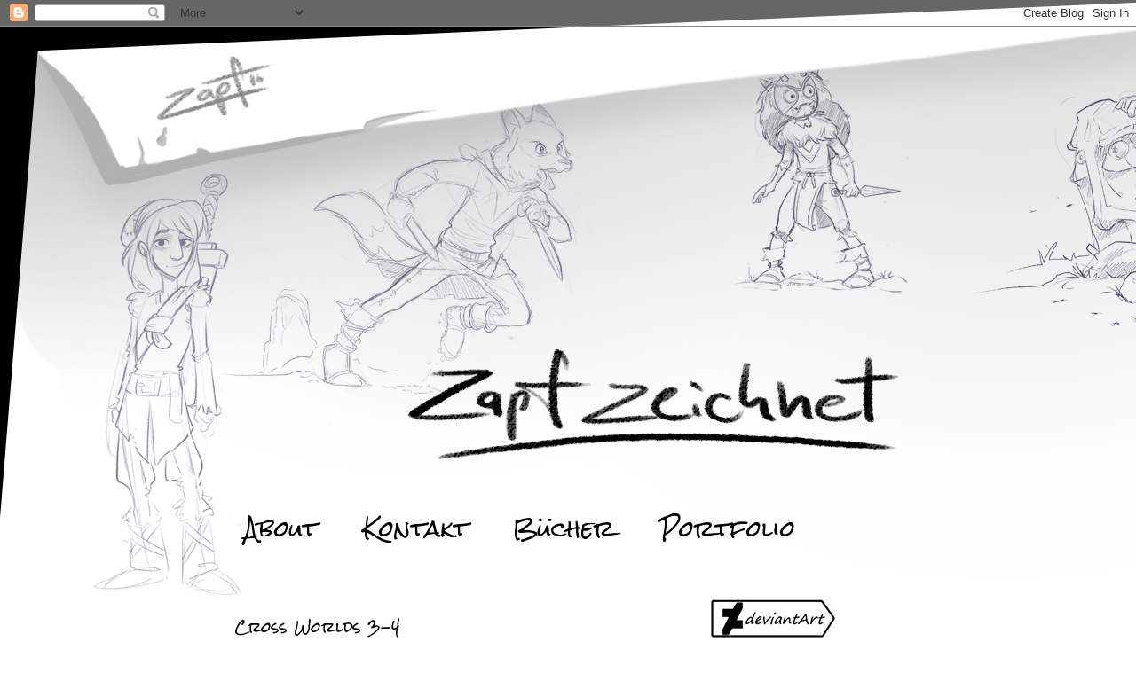

--- FILE ---
content_type: text/html; charset=UTF-8
request_url: http://zapf-zeichnet.blogspot.com/2015/09/cross-worlds-3-4.html
body_size: 34482
content:
<!DOCTYPE html>
<html class='v2' dir='ltr' xmlns='http://www.w3.org/1999/xhtml' xmlns:b='http://www.google.com/2005/gml/b' xmlns:data='http://www.google.com/2005/gml/data' xmlns:expr='http://www.google.com/2005/gml/expr'>
<head>
<link href='https://www.blogger.com/static/v1/widgets/335934321-css_bundle_v2.css' rel='stylesheet' type='text/css'/>
<meta content='width=1100' name='viewport'/>
<meta content='text/html; charset=UTF-8' http-equiv='Content-Type'/>
<meta content='blogger' name='generator'/>
<link href='http://zapf-zeichnet.blogspot.com/favicon.ico' rel='icon' type='image/x-icon'/>
<link href='http://zapf-zeichnet.blogspot.com/2015/09/cross-worlds-3-4.html' rel='canonical'/>
<link rel="alternate" type="application/atom+xml" title="Zapf zeichnet - Atom" href="http://zapf-zeichnet.blogspot.com/feeds/posts/default" />
<link rel="alternate" type="application/rss+xml" title="Zapf zeichnet - RSS" href="http://zapf-zeichnet.blogspot.com/feeds/posts/default?alt=rss" />
<link rel="service.post" type="application/atom+xml" title="Zapf zeichnet - Atom" href="https://www.blogger.com/feeds/4352857281528197703/posts/default" />

<link rel="alternate" type="application/atom+xml" title="Zapf zeichnet - Atom" href="http://zapf-zeichnet.blogspot.com/feeds/74418094731236458/comments/default" />
<!--Can't find substitution for tag [blog.ieCssRetrofitLinks]-->
<link href='http://www.kerle.de/elvis_img/kerle/titel/cover/0004474242_0001.jpg' rel='image_src'/>
<meta content='http://zapf-zeichnet.blogspot.com/2015/09/cross-worlds-3-4.html' property='og:url'/>
<meta content='Cross Worlds 3-4' property='og:title'/>
<meta content='        Die Reise nach Mirfanija geht weiter.  Die beiden Freunde müssen sich wieder mit Lazlos Bestien anlegen und die fremde Welt erkunden...' property='og:description'/>
<meta content='https://lh3.googleusercontent.com/blogger_img_proxy/AEn0k_vw_Ixbca17qINZkYI4OtZ0oVJTjtxUc_u0uHXLntWvOeSkBH3V9UcaWwlgRy840K03JIArulz-2Jt7aN1S3Ku-hRihV6qOWCLteXEapJB319Yfr0w4yhQi5POTnRRMxFSbsnbMkW4=w1200-h630-p-k-no-nu' property='og:image'/>
<title>Zapf zeichnet: Cross Worlds 3-4</title>
<style type='text/css'>@font-face{font-family:'Copse';font-style:normal;font-weight:400;font-display:swap;src:url(//fonts.gstatic.com/s/copse/v16/11hPGpDKz1rGb3dkFEmDUq-B.woff2)format('woff2');unicode-range:U+0000-00FF,U+0131,U+0152-0153,U+02BB-02BC,U+02C6,U+02DA,U+02DC,U+0304,U+0308,U+0329,U+2000-206F,U+20AC,U+2122,U+2191,U+2193,U+2212,U+2215,U+FEFF,U+FFFD;}@font-face{font-family:'Rock Salt';font-style:normal;font-weight:400;font-display:swap;src:url(//fonts.gstatic.com/s/rocksalt/v24/MwQ0bhv11fWD6QsAVOZrt0M6p7NGrQ.woff2)format('woff2');unicode-range:U+0000-00FF,U+0131,U+0152-0153,U+02BB-02BC,U+02C6,U+02DA,U+02DC,U+0304,U+0308,U+0329,U+2000-206F,U+20AC,U+2122,U+2191,U+2193,U+2212,U+2215,U+FEFF,U+FFFD;}@font-face{font-family:'Schoolbell';font-style:normal;font-weight:400;font-display:swap;src:url(//fonts.gstatic.com/s/schoolbell/v18/92zQtBZWOrcgoe-fgnJIZxUa60ZpbiU.woff2)format('woff2');unicode-range:U+0000-00FF,U+0131,U+0152-0153,U+02BB-02BC,U+02C6,U+02DA,U+02DC,U+0304,U+0308,U+0329,U+2000-206F,U+20AC,U+2122,U+2191,U+2193,U+2212,U+2215,U+FEFF,U+FFFD;}</style>
<style id='page-skin-1' type='text/css'><!--
/*
-----------------------------------------------
Blogger Template Style
Name:     Simple
Designer: Josh Peterson
URL:      www.noaesthetic.com
----------------------------------------------- */
/* Variable definitions
====================
<Variable name="keycolor" description="Main Color" type="color" default="#66bbdd"/>
<Group description="Page Text" selector="body">
<Variable name="body.font" description="Font" type="font"
default="normal normal 12px Arial, Tahoma, Helvetica, FreeSans, sans-serif"/>
<Variable name="body.text.color" description="Text Color" type="color" default="#222222"/>
</Group>
<Group description="Backgrounds" selector=".body-fauxcolumns-outer">
<Variable name="body.background.color" description="Outer Background" type="color" default="#66bbdd"/>
<Variable name="content.background.color" description="Main Background" type="color" default="#ffffff"/>
<Variable name="header.background.color" description="Header Background" type="color" default="transparent"/>
</Group>
<Group description="Links" selector=".main-outer">
<Variable name="link.color" description="Link Color" type="color" default="#2288bb"/>
<Variable name="link.visited.color" description="Visited Color" type="color" default="#888888"/>
<Variable name="link.hover.color" description="Hover Color" type="color" default="#33aaff"/>
</Group>
<Group description="Blog Title" selector=".header h1">
<Variable name="header.font" description="Font" type="font"
default="normal normal 60px Arial, Tahoma, Helvetica, FreeSans, sans-serif"/>
<Variable name="header.text.color" description="Title Color" type="color" default="#3399bb" />
</Group>
<Group description="Blog Description" selector=".header .description">
<Variable name="description.text.color" description="Description Color" type="color"
default="#777777" />
</Group>
<Group description="Tabs Text" selector=".tabs-inner .widget li a">
<Variable name="tabs.font" description="Font" type="font"
default="normal normal 14px Arial, Tahoma, Helvetica, FreeSans, sans-serif"/>
<Variable name="tabs.text.color" description="Text Color" type="color" default="#999999"/>
<Variable name="tabs.selected.text.color" description="Selected Color" type="color" default="#000000"/>
</Group>
<Group description="Tabs Background" selector=".tabs-outer .PageList">
<Variable name="tabs.background.color" description="Background Color" type="color" default="#f5f5f5"/>
<Variable name="tabs.selected.background.color" description="Selected Color" type="color" default="#eeeeee"/>
</Group>
<Group description="Post Title" selector="h3.post-title, .comments h4">
<Variable name="post.title.font" description="Font" type="font"
default="normal normal 22px Arial, Tahoma, Helvetica, FreeSans, sans-serif"/>
</Group>
<Group description="Date Header" selector=".date-header">
<Variable name="date.header.color" description="Text Color" type="color"
default="#000000"/>
<Variable name="date.header.background.color" description="Background Color" type="color"
default="transparent"/>
</Group>
<Group description="Post Footer" selector=".post-footer">
<Variable name="post.footer.text.color" description="Text Color" type="color" default="#666666"/>
<Variable name="post.footer.background.color" description="Background Color" type="color"
default="#f9f9f9"/>
<Variable name="post.footer.border.color" description="Shadow Color" type="color" default="#eeeeee"/>
</Group>
<Group description="Gadgets" selector="h2">
<Variable name="widget.title.font" description="Title Font" type="font"
default="normal bold 11px Arial, Tahoma, Helvetica, FreeSans, sans-serif"/>
<Variable name="widget.title.text.color" description="Title Color" type="color" default="#000000"/>
<Variable name="widget.alternate.text.color" description="Alternate Color" type="color" default="#999999"/>
</Group>
<Group description="Images" selector=".main-inner">
<Variable name="image.background.color" description="Background Color" type="color" default="#ffffff"/>
<Variable name="image.border.color" description="Border Color" type="color" default="#eeeeee"/>
<Variable name="image.text.color" description="Caption Text Color" type="color" default="#000000"/>
</Group>
<Group description="Accents" selector=".content-inner">
<Variable name="body.rule.color" description="Separator Line Color" type="color" default="#eeeeee"/>
<Variable name="tabs.border.color" description="Tabs Border Color" type="color" default="transparent"/>
</Group>
<Variable name="body.background" description="Body Background" type="background"
color="transparent" default="$(color) none repeat scroll top left"/>
<Variable name="body.background.override" description="Body Background Override" type="string" default=""/>
<Variable name="body.background.gradient.cap" description="Body Gradient Cap" type="url"
default="url(http://www.blogblog.com/1kt/simple/gradients_light.png)"/>
<Variable name="body.background.gradient.tile" description="Body Gradient Tile" type="url"
default="url(http://www.blogblog.com/1kt/simple/body_gradient_tile_light.png)"/>
<Variable name="content.background.color.selector" description="Content Background Color Selector" type="string" default=".content-inner"/>
<Variable name="content.padding" description="Content Padding" type="length" default="10px"/>
<Variable name="content.padding.horizontal" description="Content Horizontal Padding" type="length" default="10px"/>
<Variable name="content.shadow.spread" description="Content Shadow Spread" type="length" default="40px"/>
<Variable name="content.shadow.spread.webkit" description="Content Shadow Spread (WebKit)" type="length" default="5px"/>
<Variable name="content.shadow.spread.ie" description="Content Shadow Spread (IE)" type="length" default="10px"/>
<Variable name="main.border.width" description="Main Border Width" type="length" default="0"/>
<Variable name="header.background.gradient" description="Header Gradient" type="url" default="none"/>
<Variable name="header.shadow.offset.left" description="Header Shadow Offset Left" type="length" default="-1px"/>
<Variable name="header.shadow.offset.top" description="Header Shadow Offset Top" type="length" default="-1px"/>
<Variable name="header.shadow.spread" description="Header Shadow Spread" type="length" default="1px"/>
<Variable name="header.padding" description="Header Padding" type="length" default="30px"/>
<Variable name="header.border.size" description="Header Border Size" type="length" default="1px"/>
<Variable name="header.bottom.border.size" description="Header Bottom Border Size" type="length" default="1px"/>
<Variable name="header.border.horizontalsize" description="Header Horizontal Border Size" type="length" default="0"/>
<Variable name="description.text.size" description="Description Text Size" type="string" default="140%"/>
<Variable name="tabs.margin.top" description="Tabs Margin Top" type="length" default="0" />
<Variable name="tabs.margin.side" description="Tabs Side Margin" type="length" default="30px" />
<Variable name="tabs.background.gradient" description="Tabs Background Gradient" type="url"
default="url(http://www.blogblog.com/1kt/simple/gradients_light.png)"/>
<Variable name="tabs.border.width" description="Tabs Border Width" type="length" default="1px"/>
<Variable name="tabs.bevel.border.width" description="Tabs Bevel Border Width" type="length" default="1px"/>
<Variable name="date.header.padding" description="Date Header Padding" type="string" default="inherit"/>
<Variable name="date.header.letterspacing" description="Date Header Letter Spacing" type="string" default="inherit"/>
<Variable name="date.header.margin" description="Date Header Margin" type="string" default="inherit"/>
<Variable name="post.margin.bottom" description="Post Bottom Margin" type="length" default="25px"/>
<Variable name="image.border.small.size" description="Image Border Small Size" type="length" default="2px"/>
<Variable name="image.border.large.size" description="Image Border Large Size" type="length" default="5px"/>
<Variable name="page.width.selector" description="Page Width Selector" type="string" default=".region-inner"/>
<Variable name="page.width" description="Page Width" type="string" default="auto"/>
<Variable name="main.section.margin" description="Main Section Margin" type="length" default="15px"/>
<Variable name="main.padding" description="Main Padding" type="length" default="15px"/>
<Variable name="main.padding.top" description="Main Padding Top" type="length" default="30px"/>
<Variable name="main.padding.bottom" description="Main Padding Bottom" type="length" default="30px"/>
<Variable name="paging.background"
color="transparent"
description="Background of blog paging area" type="background"
default="transparent none no-repeat scroll top center"/>
<Variable name="footer.bevel" description="Bevel border length of footer" type="length" default="0"/>
<Variable name="mobile.background.overlay" description="Mobile Background Overlay" type="string"
default="transparent none repeat scroll top left"/>
<Variable name="mobile.background.size" description="Mobile Background Size" type="string" default="auto"/>
<Variable name="mobile.button.color" description="Mobile Button Color" type="color" default="#ffffff" />
<Variable name="startSide" description="Side where text starts in blog language" type="automatic" default="left"/>
<Variable name="endSide" description="Side where text ends in blog language" type="automatic" default="right"/>
*/
/* Content
----------------------------------------------- */
body {
font: normal normal 14px Copse;
color: #000000;
background: transparent url(http://3.bp.blogspot.com/-M0Z-70ggg5I/V06o5G9e3aI/AAAAAAAAClY/wK5gJ5Gk06cAXG8veL47RYEy2oEcTUnHQCK4B/s0/Blog%2BBG%2B2016.jpg) no-repeat scroll top left;
padding: 0 0 0 0;
}
html body .region-inner {
min-width: 0;
max-width: 100%;
width: auto;
}
a:link {
text-decoration:none;
color: #bebebe;
}
a:visited {
text-decoration:none;
color: #bebebe;
}
a:hover {
text-decoration:underline;
color: #98d4ff;
}
.body-fauxcolumn-outer .fauxcolumn-inner {
background: transparent none repeat scroll top left;
_background-image: none;
}
.body-fauxcolumn-outer .cap-top {
position: absolute;
z-index: 1;
height: 400px;
width: 100%;
background: transparent url(http://3.bp.blogspot.com/-M0Z-70ggg5I/V06o5G9e3aI/AAAAAAAAClY/wK5gJ5Gk06cAXG8veL47RYEy2oEcTUnHQCK4B/s0/Blog%2BBG%2B2016.jpg) no-repeat scroll top left;
}
.body-fauxcolumn-outer .cap-top .cap-left {
width: 100%;
background: transparent none repeat-x scroll top left;
_background-image: none;
}
.content-outer {
-moz-box-shadow: 0 0 0 rgba(0, 0, 0, .15);
-webkit-box-shadow: 0 0 0 rgba(0, 0, 0, .15);
-goog-ms-box-shadow: 0 0 0 #333333;
box-shadow: 0 0 0 rgba(0, 0, 0, .15);
margin-bottom: 1px;
}
.content-inner {
padding: 10px 40px;
}
.content-inner {
background-color: transparent;
}
/* Header
----------------------------------------------- */
.header-outer {
background: transparent none repeat-x scroll 0 -400px;
_background-image: none;
}
.Header h1 {
font: normal normal 20px Copse;
color: #000000;
text-shadow: 0 0 0 rgba(0, 0, 0, .2);
}
.Header h1 a {
color: #000000;
}
.Header .description {
font-size: 18px;
color: #000000;
}
.header-inner .Header .titlewrapper {
padding: 22px 0;
}
.header-inner .Header .descriptionwrapper {
padding: 0 0;
}
/* Tabs
----------------------------------------------- */
.tabs-inner .section:first-child {
border-top: 0 solid transparent;
}
.tabs-inner .section:first-child ul {
margin-top: -1px;
border-top: 1px solid transparent;
border-left: 1px solid transparent;
border-right: 1px solid transparent;
}
.tabs-inner .widget ul {
background: rgba(0, 0, 0, 0) none repeat-x scroll 0 -800px;
_background-image: none;
border-bottom: 1px solid transparent;
margin-top: 0;
margin-left: -30px;
margin-right: -30px;
}
.tabs-inner .widget li a {
display: inline-block;
padding: .6em 1em;
font: normal normal 24px Rock Salt;
color: #000000;
border-left: 1px solid transparent;
border-right: 1px solid transparent;
}
.tabs-inner .widget li:first-child a {
border-left: none;
}
.tabs-inner .widget li.selected a, .tabs-inner .widget li a:hover {
color: #32aaff;
background-color: rgba(0, 0, 0, 0);
text-decoration: none;
}
/* Columns
----------------------------------------------- */
.main-outer {
border-top: 0 solid transparent;
}
.fauxcolumn-left-outer .fauxcolumn-inner {
border-right: 1px solid transparent;
}
.fauxcolumn-right-outer .fauxcolumn-inner {
border-left: 1px solid transparent;
}
/* Headings
----------------------------------------------- */
h2 {
margin: 0 0 1em 0;
font: normal normal 14px Schoolbell;
color: #000000;
text-transform: uppercase;
}
/* Widgets
----------------------------------------------- */
.widget .zippy {
color: transparent;
text-shadow: 2px 2px 1px rgba(0, 0, 0, .1);
}
.widget .popular-posts ul {
list-style: none;
}
/* Posts
----------------------------------------------- */
.date-header span {
background-color: transparent;
color: #000000;
padding: 0.4em;
letter-spacing: 3px;
margin: inherit;
}
.main-inner {
padding-top: 35px;
padding-bottom: 65px;
}
.main-inner .column-center-inner {
padding: 0 0;
}
.main-inner .column-center-inner .section {
margin: 0 1em;
}
.post {
margin: 0 0 45px 0;
}
h3.post-title, .comments h4 {
font: normal normal 16px Rock Salt;
margin: .75em 0 0;
}
.post-body {
font-size: 110%;
line-height: 1.4;
position: relative;
}
.post-body img, .post-body .tr-caption-container, .Profile img, .Image img,
.BlogList .item-thumbnail img {
padding: 2px;
background: #ffffff;
border: 0px solid #ffffff;
}
.post-body img, .post-body .tr-caption-container {
padding: 5px;
}
.post-body .tr-caption-container {
color: #ffffff;
}
.post-body .tr-caption-container img {
padding: 0;
background: transparent;
border: none;
-moz-box-shadow: 0 0 0 rgba(0, 0, 0, .1);
-webkit-box-shadow: 0 0 0 rgba(0, 0, 0, .1);
box-shadow: 0 0 0 rgba(0, 0, 0, .1);
}
.post-header {
margin: 0 0 1.5em;
line-height: 1.6;
font-size: 90%;
}
.post-footer {
margin: 20px -2px 0;
padding: 5px 10px;
color: transparent;
background-color: transparent;
border-bottom: 1px solid transparent;
line-height: 1.6;
font-size: 90%;
}
#comments .comment-author {
padding-top: 1.5em;
border-top: 1px solid transparent;
background-position: 0 1.5em;
}
#comments .comment-author:first-child {
padding-top: 0;
border-top: none;
}
.avatar-image-container {
margin: .2em 0 0;
}
#comments .avatar-image-container img {
border: 1px solid #ffffff;
}
/* Comments
----------------------------------------------- */
.comments .comments-content .icon.blog-author {
background-repeat: no-repeat;
background-image: url([data-uri]);
}
.comments .comments-content .loadmore a {
border-top: 1px solid transparent;
border-bottom: 1px solid transparent;
}
.comments .comment-thread.inline-thread {
background-color: transparent;
}
.comments .continue {
border-top: 2px solid transparent;
}
/* Accents
---------------------------------------------- */
.section-columns td.columns-cell {
border-left: 1px solid transparent;
}
.blog-pager {
background: transparent url(http://www.blogblog.com/1kt/simple/paging_dot.png) repeat-x scroll top center;
}
.blog-pager-older-link, .home-link,
.blog-pager-newer-link {
background-color: transparent;
padding: 5px;
}
.footer-outer {
border-top: 1px dashed #bbbbbb;
}
/* Mobile
----------------------------------------------- */
body.mobile  {
background-size: auto;
}
.mobile .body-fauxcolumn-outer {
background: transparent none repeat scroll top left;
}
.mobile .body-fauxcolumn-outer .cap-top {
background-size: 100% auto;
}
.mobile .content-outer {
-webkit-box-shadow: 0 0 3px rgba(0, 0, 0, .15);
box-shadow: 0 0 3px rgba(0, 0, 0, .15);
padding: 0 0;
}
body.mobile .AdSense {
margin: 0 -0;
}
.mobile .tabs-inner .widget ul {
margin-left: 0;
margin-right: 0;
}
.mobile .post {
margin: 0;
}
.mobile .main-inner .column-center-inner .section {
margin: 0;
}
.mobile .date-header span {
padding: 0.1em 10px;
margin: 0 -10px;
}
.mobile h3.post-title {
margin: 0;
}
.mobile .blog-pager {
background: transparent none no-repeat scroll top center;
}
.mobile .footer-outer {
border-top: none;
}
.mobile .main-inner, .mobile .footer-inner {
background-color: transparent;
}
.mobile-index-contents {
color: #000000;
}
.mobile-link-button {
background-color: #bebebe;
}
.mobile-link-button a:link, .mobile-link-button a:visited {
color: #ffffff;
}
.mobile .tabs-inner .section:first-child {
border-top: none;
}
.mobile .tabs-inner .PageList .widget-content {
background-color: rgba(0, 0, 0, 0);
color: #32aaff;
border-top: 1px solid transparent;
border-bottom: 1px solid transparent;
}
.mobile .tabs-inner .PageList .widget-content .pagelist-arrow {
border-left: 1px solid transparent;
}

--></style>
<style id='template-skin-1' type='text/css'><!--
body {
min-width: 860px;
}
.content-outer, .content-fauxcolumn-outer, .region-inner {
min-width: 860px;
max-width: 860px;
_width: 860px;
}
.main-inner .columns {
padding-left: 0px;
padding-right: 260px;
}
.main-inner .fauxcolumn-center-outer {
left: 0px;
right: 260px;
/* IE6 does not respect left and right together */
_width: expression(this.parentNode.offsetWidth -
parseInt("0px") -
parseInt("260px") + 'px');
}
.main-inner .fauxcolumn-left-outer {
width: 0px;
}
.main-inner .fauxcolumn-right-outer {
width: 260px;
}
.main-inner .column-left-outer {
width: 0px;
right: 100%;
margin-left: -0px;
}
.main-inner .column-right-outer {
width: 260px;
margin-right: -260px;
}
#layout {
min-width: 0;
}
#layout .content-outer {
min-width: 0;
width: 800px;
}
#layout .region-inner {
min-width: 0;
width: auto;
}
--></style>
<style>

.galerie {
float: left;
margin: 0px 10px 10px 0;
width: 240px;
height: auto;
}

.post-labels {
display: none; 
}
</style>
<link href='https://www.blogger.com/dyn-css/authorization.css?targetBlogID=4352857281528197703&amp;zx=3b342039-34df-44bd-b730-019541c1ff93' media='none' onload='if(media!=&#39;all&#39;)media=&#39;all&#39;' rel='stylesheet'/><noscript><link href='https://www.blogger.com/dyn-css/authorization.css?targetBlogID=4352857281528197703&amp;zx=3b342039-34df-44bd-b730-019541c1ff93' rel='stylesheet'/></noscript>
<meta name='google-adsense-platform-account' content='ca-host-pub-1556223355139109'/>
<meta name='google-adsense-platform-domain' content='blogspot.com'/>

</head>
<body class='loading'>
<div class='navbar section' id='navbar' name='Navbar'><div class='widget Navbar' data-version='1' id='Navbar1'><script type="text/javascript">
    function setAttributeOnload(object, attribute, val) {
      if(window.addEventListener) {
        window.addEventListener('load',
          function(){ object[attribute] = val; }, false);
      } else {
        window.attachEvent('onload', function(){ object[attribute] = val; });
      }
    }
  </script>
<div id="navbar-iframe-container"></div>
<script type="text/javascript" src="https://apis.google.com/js/platform.js"></script>
<script type="text/javascript">
      gapi.load("gapi.iframes:gapi.iframes.style.bubble", function() {
        if (gapi.iframes && gapi.iframes.getContext) {
          gapi.iframes.getContext().openChild({
              url: 'https://www.blogger.com/navbar/4352857281528197703?po\x3d74418094731236458\x26origin\x3dhttp://zapf-zeichnet.blogspot.com',
              where: document.getElementById("navbar-iframe-container"),
              id: "navbar-iframe"
          });
        }
      });
    </script><script type="text/javascript">
(function() {
var script = document.createElement('script');
script.type = 'text/javascript';
script.src = '//pagead2.googlesyndication.com/pagead/js/google_top_exp.js';
var head = document.getElementsByTagName('head')[0];
if (head) {
head.appendChild(script);
}})();
</script>
</div></div>
<div class='body-fauxcolumns'>
<div class='fauxcolumn-outer body-fauxcolumn-outer'>
<div class='cap-top'>
<div class='cap-left'></div>
<div class='cap-right'></div>
</div>
<div class='fauxborder-left'>
<div class='fauxborder-right'></div>
<div class='fauxcolumn-inner'>
</div>
</div>
<div class='cap-bottom'>
<div class='cap-left'></div>
<div class='cap-right'></div>
</div>
</div>
</div>
<div class='content'>
<div class='content-fauxcolumns'>
<div class='fauxcolumn-outer content-fauxcolumn-outer'>
<div class='cap-top'>
<div class='cap-left'></div>
<div class='cap-right'></div>
</div>
<div class='fauxborder-left'>
<div class='fauxborder-right'></div>
<div class='fauxcolumn-inner'>
</div>
</div>
<div class='cap-bottom'>
<div class='cap-left'></div>
<div class='cap-right'></div>
</div>
</div>
</div>
<div class='content-outer'>
<div class='content-cap-top cap-top'>
<div class='cap-left'></div>
<div class='cap-right'></div>
</div>
<div class='fauxborder-left content-fauxborder-left'>
<div class='fauxborder-right content-fauxborder-right'></div>
<div class='content-inner'>
<header>
<div class='header-outer'>
<div class='header-cap-top cap-top'>
<div class='cap-left'></div>
<div class='cap-right'></div>
</div>
<div class='fauxborder-left header-fauxborder-left'>
<div class='fauxborder-right header-fauxborder-right'></div>
<div class='region-inner header-inner'>
<div class='header section' id='header' name='Header'><div class='widget Header' data-version='1' id='Header1'>
<div id='header-inner'>
<a href='http://zapf-zeichnet.blogspot.com/' style='display: block'>
<img alt='Zapf zeichnet' height='514px; ' id='Header1_headerimg' src='https://blogger.googleusercontent.com/img/b/R29vZ2xl/AVvXsEgBeXtKuT6fmxdOrvH7O8tIOF7LiUk6bSAK2Q0rDCpc8O46nW1qjzjrPZ14QcGbf69gV07bhrs4gLnfRuy80LKkt4-cRB7bxZS09Mh01mLdMLoKcUYoTjKNDEbO4ti2GEyClUsKXnGOcKRe/s1600/header+4.png' style='display: block' width='787px; '/>
</a>
</div>
</div></div>
</div>
</div>
<div class='header-cap-bottom cap-bottom'>
<div class='cap-left'></div>
<div class='cap-right'></div>
</div>
</div>
</header>
<div class='tabs-outer'>
<div class='tabs-cap-top cap-top'>
<div class='cap-left'></div>
<div class='cap-right'></div>
</div>
<div class='fauxborder-left tabs-fauxborder-left'>
<div class='fauxborder-right tabs-fauxborder-right'></div>
<div class='region-inner tabs-inner'>
<div class='tabs section' id='crosscol' name='Spaltenübergreifend'><div class='widget PageList' data-version='1' id='PageList1'>
<h2>Seiten</h2>
<div class='widget-content'>
<ul>
<li>
<a href='http://zapf-zeichnet.blogspot.co.at/search/label/About'>About</a>
</li>
<li>
<a href='mailto:info@zapf-zeichnet.net'>Kontakt</a>
</li>
<li>
<a href='https://zapf-zeichnet.blogspot.co.at/search/label/B%C3%BCcher'>Bücher</a>
</li>
<li>
<a href='https://www.dropbox.com/s/d8934gv77kj0mx7/Portfolio%20160817.pdf?dl=0'>Portfolio</a>
</li>
</ul>
<div class='clear'></div>
</div>
</div></div>
<div class='tabs no-items section' id='crosscol-overflow' name='Cross-Column 2'></div>
</div>
</div>
<div class='tabs-cap-bottom cap-bottom'>
<div class='cap-left'></div>
<div class='cap-right'></div>
</div>
</div>
<div class='main-outer'>
<div class='main-cap-top cap-top'>
<div class='cap-left'></div>
<div class='cap-right'></div>
</div>
<div class='fauxborder-left main-fauxborder-left'>
<div class='fauxborder-right main-fauxborder-right'></div>
<div class='region-inner main-inner'>
<div class='columns fauxcolumns'>
<div class='fauxcolumn-outer fauxcolumn-center-outer'>
<div class='cap-top'>
<div class='cap-left'></div>
<div class='cap-right'></div>
</div>
<div class='fauxborder-left'>
<div class='fauxborder-right'></div>
<div class='fauxcolumn-inner'>
</div>
</div>
<div class='cap-bottom'>
<div class='cap-left'></div>
<div class='cap-right'></div>
</div>
</div>
<div class='fauxcolumn-outer fauxcolumn-left-outer'>
<div class='cap-top'>
<div class='cap-left'></div>
<div class='cap-right'></div>
</div>
<div class='fauxborder-left'>
<div class='fauxborder-right'></div>
<div class='fauxcolumn-inner'>
</div>
</div>
<div class='cap-bottom'>
<div class='cap-left'></div>
<div class='cap-right'></div>
</div>
</div>
<div class='fauxcolumn-outer fauxcolumn-right-outer'>
<div class='cap-top'>
<div class='cap-left'></div>
<div class='cap-right'></div>
</div>
<div class='fauxborder-left'>
<div class='fauxborder-right'></div>
<div class='fauxcolumn-inner'>
</div>
</div>
<div class='cap-bottom'>
<div class='cap-left'></div>
<div class='cap-right'></div>
</div>
</div>
<!-- corrects IE6 width calculation -->
<div class='columns-inner'>
<div class='column-center-outer'>
<div class='column-center-inner'>
<div class='main section' id='main' name='Hauptbereich'><div class='widget Blog' data-version='1' id='Blog1'>
<div class='blog-posts hfeed'>

          <div class="date-outer">
        

          <div class="date-posts">
        
<div class='post-outer'>
<div class='post hentry' itemscope='itemscope' itemtype='http://schema.org/BlogPosting'>
<a name='74418094731236458'></a>
<h3 class='post-title entry-title' itemprop='name'>
Cross Worlds 3-4
</h3>
<div class='post-header'>
<div class='post-header-line-1'></div>
</div>
<div class='post-body entry-content' id='post-body-74418094731236458' itemprop='articleBody'>
<div class="separator" style="clear: both; text-align: center;">
</div>
<div class="separator" style="clear: both; text-align: center;">
</div>
<div class="separator" style="clear: both; text-align: center;">
<a href="http://www.kerle.de/elvis_img/kerle/titel/cover/0004474242_0001.jpg" imageanchor="1" style="margin-left: 1em; margin-right: 1em;"><img border="0" height="400" src="http://www.kerle.de/elvis_img/kerle/titel/cover/0004474242_0001.jpg" width="251" /></a></div>
<br />
<br />
<a href="http://www.kerle.de/buecher/jugendbuch/detailseiten/1084753/Cross-Worlds-Band-4-Die-dunkle-Macht-der-Wolkenbestie.html?k_tnr=71273&amp;sort=1&amp;query_start=" target="_blank">Die Reise nach Mirfanija geht weiter.</a> Die beiden Freunde müssen sich wieder mit Lazlos Bestien anlegen und die fremde Welt erkunden. Die verschiedensten Gefahren warten auf sie und nur zusammen können sie bestehen.<br />
<br />
<a href="http://www.herder.de/foreign_rights/foreign_rights/new_titles/books_for_children_young_readers/junior_fiction/details_html?k_tnr=71260&amp;onl_struktur=2924928&amp;sort=3&amp;query_start=" target="_blank">The two friends have to fight the evil creatures from another world</a> and the only way to victory is to stand together.<br />
<div class="separator" style="clear: both; text-align: center;">
<a href="http://www.kerle.de/elvis_img/kerle/titel/cover/0004474251_0001.jpg" imageanchor="1" style="margin-left: 1em; margin-right: 1em;"><img border="0" height="400" src="http://www.kerle.de/elvis_img/kerle/titel/cover/0004474251_0001.jpg" width="251" /></a></div>
<div style='clear: both;'></div>
</div>
<div class='post-footer'>
<div class='post-footer-line post-footer-line-1'><span class='post-author vcard'>
Eingestellt von
<span class='fn'>
<a href='https://www.blogger.com/profile/05592867483532996739' itemprop='author' rel='author' title='author profile'>
Zapf
</a>
</span>
</span>
<span class='post-timestamp'>
um
<a class='timestamp-link' href='http://zapf-zeichnet.blogspot.com/2015/09/cross-worlds-3-4.html' itemprop='url' rel='bookmark' title='permanent link'><abbr class='published' itemprop='datePublished' title='2015-09-30T12:08:00+02:00'>Mittwoch, September 30, 2015</abbr></a>
</span>
<span class='post-comment-link'>
</span>
<span class='post-icons'>
<span class='item-control blog-admin pid-267578505'>
<a href='https://www.blogger.com/post-edit.g?blogID=4352857281528197703&postID=74418094731236458&from=pencil' title='Post bearbeiten'>
<img alt='' class='icon-action' height='18' src='https://resources.blogblog.com/img/icon18_edit_allbkg.gif' width='18'/>
</a>
</span>
</span>
<div class='post-share-buttons goog-inline-block'>
<a class='goog-inline-block share-button sb-email' href='https://www.blogger.com/share-post.g?blogID=4352857281528197703&postID=74418094731236458&target=email' target='_blank' title='Diesen Post per E-Mail versenden'><span class='share-button-link-text'>Diesen Post per E-Mail versenden</span></a><a class='goog-inline-block share-button sb-blog' href='https://www.blogger.com/share-post.g?blogID=4352857281528197703&postID=74418094731236458&target=blog' onclick='window.open(this.href, "_blank", "height=270,width=475"); return false;' target='_blank' title='BlogThis!'><span class='share-button-link-text'>BlogThis!</span></a><a class='goog-inline-block share-button sb-twitter' href='https://www.blogger.com/share-post.g?blogID=4352857281528197703&postID=74418094731236458&target=twitter' target='_blank' title='Auf X teilen'><span class='share-button-link-text'>Auf X teilen</span></a><a class='goog-inline-block share-button sb-facebook' href='https://www.blogger.com/share-post.g?blogID=4352857281528197703&postID=74418094731236458&target=facebook' onclick='window.open(this.href, "_blank", "height=430,width=640"); return false;' target='_blank' title='In Facebook freigeben'><span class='share-button-link-text'>In Facebook freigeben</span></a><a class='goog-inline-block share-button sb-pinterest' href='https://www.blogger.com/share-post.g?blogID=4352857281528197703&postID=74418094731236458&target=pinterest' target='_blank' title='Auf Pinterest teilen'><span class='share-button-link-text'>Auf Pinterest teilen</span></a>
</div>
</div>
<div class='post-footer-line post-footer-line-2'><span class='post-labels'>
Labels:
<a href='http://zapf-zeichnet.blogspot.com/search/label/B%C3%BCcher' rel='tag'>Bücher</a>,
<a href='http://zapf-zeichnet.blogspot.com/search/label/B%C3%BCcher%2FBooks' rel='tag'>Bücher/Books</a>,
<a href='http://zapf-zeichnet.blogspot.com/search/label/Cover' rel='tag'>Cover</a>,
<a href='http://zapf-zeichnet.blogspot.com/search/label/Illustration' rel='tag'>Illustration</a>,
<a href='http://zapf-zeichnet.blogspot.com/search/label/Ilustrations%2FIllustrationen' rel='tag'>Ilustrations/Illustrationen</a>
</span>
</div>
<div class='post-footer-line post-footer-line-3'><span class='post-location'>
</span>
</div>
</div>
</div>
<div class='comments' id='comments'>
<a name='comments'></a>
</div>
</div>

        </div></div>
      
</div>
<div class='blog-pager' id='blog-pager'>
<span id='blog-pager-newer-link'>
<a class='blog-pager-newer-link' href='http://zapf-zeichnet.blogspot.com/2015/10/spackos-in-space-3.html' id='Blog1_blog-pager-newer-link' title='Neuerer Post'>Neuerer Post</a>
</span>
<span id='blog-pager-older-link'>
<a class='blog-pager-older-link' href='http://zapf-zeichnet.blogspot.com/2015/12/schwarze-pfote-10.html' id='Blog1_blog-pager-older-link' title='Älterer Post'>Älterer Post</a>
</span>
<a class='home-link' href='http://zapf-zeichnet.blogspot.com/'>Startseite</a>
</div>
<div class='clear'></div>
<div class='post-feeds'>
</div>
</div></div>
</div>
</div>
<div class='column-left-outer'>
<div class='column-left-inner'>
<aside>
</aside>
</div>
</div>
<div class='column-right-outer'>
<div class='column-right-inner'>
<aside>
<div class='sidebar section' id='sidebar-right-1'><div class='widget HTML' data-version='1' id='HTML1'>
<div class='widget-content'>
<a href="http://zapf-zeichnet.deviantart.com/gallery/" target="_blank"><img border="0" src="https://blogger.googleusercontent.com/img/b/R29vZ2xl/AVvXsEjRjNZqhco6ldxBq3oC6i4XyS7_RI0KxXg_kh76e2TMsywJ7R0bgv1Gw5BAudwDYSmtg1JUXwFLZsttaNfUB_bCIolGoQsrLmPcIyPI-J-cOALmbSF2L_0fT-By7fhmx4TMwkrS_oCW3Gyo/s200/deviantart.jpg" /></a><br />
<a href="https://www.instagram.com/zapf_zeichnet/" target="_blank"><img border="0" src="https://blogger.googleusercontent.com/img/b/R29vZ2xl/AVvXsEgMcsbhahegTekicStrvAHiK6CdaaFKD76g2P0a6sdecpE2T8wzINaxgXiMhJcHvjm7OX36Gdwjp6gIl3GjEwXDKEnkrwoIOEz9kdrBQY6VdKQ_gsaKG73tgws6vflk95hpJeZ1ez_AE4N5/s200/instagram.jpg" /></a><br />
<a href="https://www.facebook.com/Zapf.Illustrator/" target="_blank"><img border="0" src="https://blogger.googleusercontent.com/img/b/R29vZ2xl/AVvXsEiN7t5jx_UeJhh0AV9AcgQ6HGpS-pIQG7KRPfXyy2aX-FQoHgsOpy9p50Ai1s2ZaaRvDmLf4ztZzpogiVOcHgaydkk391xaTtXX1ikPxYBeDhcJPeksbZc4BB-ebr0Ck-Z17QlYTSunxPSS/s200/facebook.jpg" /></a><br />
<a href="http://zapf-zeichnet.tumblr.com/" target="_blank"><img border="0" src="https://blogger.googleusercontent.com/img/b/R29vZ2xl/AVvXsEhVfTbKhn_M7pem2Hn7Bhx43VG2dZWQsGlUWm6IuenM2nDmralVmvjvpfA14CeNkA8uzSuNIYc-1KAA4GVh8qdAhpJ9YymVFnTtnU8b3XJhJ_9oamtESEU-tIFjhSE6VAQ-KA_nPvs5PLl_/s200/tumblr.jpg" /></a><br />
<a href="https://de.pinterest.com/ZapfZeichnet/zapf-portfolio/" target="_blank"><img border="0" src="https://blogger.googleusercontent.com/img/b/R29vZ2xl/AVvXsEhLO4wb92FC-YuNCR-Edl2E7jlYgbd_VIetf8HKm-DgjiuQCqbdnyYn2BB2uUXdJIWzYyff06IyFGb7e3YuEdp4LLty1mBBMhr7VRFycx9fbJypBde-mlAw56sSJTjvgPr-225AdBF9A7Sk/s200/pinterest.jpg" /></a>
</div>
<div class='clear'></div>
</div><div class='widget Image' data-version='1' id='Image13'>
<h2>NEUERSCHEINUNGEN:</h2>
<div class='widget-content'>
<a href='[data-uri]'>
<img alt='NEUERSCHEINUNGEN:' height='180' id='Image13_img' src='https://images-na.ssl-images-amazon.com/images/I/51mdwg8rmtL._SY498_BO1,204,203,200_.jpg' width='180'/>
</a>
<br/>
</div>
<div class='clear'></div>
</div><div class='widget Image' data-version='1' id='Image7'>
<h2>-</h2>
<div class='widget-content'>
<a href='[data-uri]'>
<img alt='-' height='253' id='Image7_img' src='[data-uri]' width='180'/>
</a>
<br/>
</div>
<div class='clear'></div>
</div><div class='widget Image' data-version='1' id='Image14'>
<h2>-</h2>
<div class='widget-content'>
<a href='http://www.amazon.de/bestes-Fu%C3%9Fballspiel-Antons-Fu%C3%9Fball-Tagebuch-Comic-Tagebuch-Roman/dp/3551068305/ref=sr_1_1?ie=UTF8&qid=1450347105&sr=8-1&keywords=mein+bestes+Fussballspiel'>
<img alt='-' height='349' id='Image14_img' src='http://ecx.images-amazon.com/images/I/5162qu-XvAL._SX341_BO1,204,203,200_.jpg' width='240'/>
</a>
<br/>
</div>
<div class='clear'></div>
</div><div class='widget Image' data-version='1' id='Image10'>
<h2>-</h2>
<div class='widget-content'>
<a href='http://www.amazon.de/Das-wilde-M%C3%A4h-Irgendwo-Insel-M%25e4h/dp/3785582137/ref=sr_1_3?ie=UTF8&qid=1462183659&sr=8-3&keywords=das+wilde+m%C3%A4%C3%A4%C3%A4h'>
<img alt='-' height='410' id='Image10_img' src='http://ecx.images-amazon.com/images/I/51EaDlo-G2L._SX353_BO1,204,203,200_.jpg' width='292'/>
</a>
<br/>
</div>
<div class='clear'></div>
</div><div class='widget Image' data-version='1' id='Image9'>
<h2>-</h2>
<div class='widget-content'>
<a href='http://www.amazon.de/Ed-Marsmallow-Auch-Held-gelernt/dp/378558461X/ref=sr_1_1?ie=UTF8&qid=1462184161&sr=8-1&keywords=ed+marshmallow'>
<img alt='-' height='412' id='Image9_img' src='http://ecx.images-amazon.com/images/I/51Ediei5slL._SX352_BO1,204,203,200_.jpg' width='292'/>
</a>
<br/>
</div>
<div class='clear'></div>
</div><div class='widget Image' data-version='1' id='Image6'>
<h2>-</h2>
<div class='widget-content'>
<a href='http://www.amazon.de/Cross-Worlds-Band-gr%C3%BCnen-Riesenspinne/dp/3451713489/ref=sr_1_4?ie=UTF8&qid=1462183795&sr=8-4&keywords=cross+worlds'>
<img alt='-' height='461' id='Image6_img' src='http://ecx.images-amazon.com/images/I/510JyEq5JyL._SX314_BO1,204,203,200_.jpg' width='292'/>
</a>
<br/>
</div>
<div class='clear'></div>
</div><div class='widget Image' data-version='1' id='Image8'>
<h2>-</h2>
<div class='widget-content'>
<a href='http://www.amazon.de/Einfach-ungeheuerlich-Geburtstag-viel-Quatsch/dp/3473364878/ref=sr_1_3?ie=UTF8&qid=1450346789&sr=8-3&keywords=einfach+ungeheuerlich'>
<img alt='-' height='338' id='Image8_img' src='http://ecx.images-amazon.com/images/I/61Hz7hdUOVL._SX352_BO1,204,203,200_.jpg' width='240'/>
</a>
<br/>
</div>
<div class='clear'></div>
</div><div class='widget Image' data-version='1' id='Image5'>
<h2>-</h2>
<div class='widget-content'>
<a href='http://www.amazon.de/Spackos-Space-doppelte-Labrox-Kinderroman/dp/3864292573/ref=sr_1_2?ie=UTF8&qid=1450344923&sr=8-2&keywords=spackos+in+space'>
<img alt='-' height='360' id='Image5_img' src='http://ecx.images-amazon.com/images/I/61LgztpCPjL._SX331_BO1,204,203,200_.jpg' width='240'/>
</a>
<br/>
</div>
<div class='clear'></div>
</div><div class='widget Image' data-version='1' id='Image2'>
<h2>-</h2>
<div class='widget-content'>
<a href='http://www.amazon.de/Lesetiger-Notruf-aus-dem-Roboland/dp/3785577710/ref=sr_1_3?ie=UTF8&qid=1450344992&sr=8-3&keywords=roboland'>
<img alt='-' height='334' id='Image2_img' src='http://ecx.images-amazon.com/images/I/516tzxyMLQL._SX357_BO1,204,203,200_.jpg' width='240'/>
</a>
<br/>
</div>
<div class='clear'></div>
</div><div class='widget Image' data-version='1' id='Image11'>
<h2>-</h2>
<div class='widget-content'>
<a href='http://www.amazon.de/Raubritter-Rocko-die-Wilde-Wilma/dp/3864292131/ref=sr_1_1?ie=UTF8&qid=1450345150&sr=8-1&keywords=raubritter+rocko'>
<img alt='-' height='499' id='Image11_img' src='http://ecx.images-amazon.com/images/I/51U7v9AYo5L._SX351_BO1,204,203,200_.jpg' width='353'/>
</a>
<br/>
</div>
<div class='clear'></div>
</div><div class='widget Image' data-version='1' id='Image1'>
<div class='widget-content'>
<a href='http://www.diebuecherfresser.de/'>
<img alt='' height='230' id='Image1_img' src='https://blogger.googleusercontent.com/img/b/R29vZ2xl/AVvXsEgYz_kDNjdFWzE5ONF4nIDw-9ECR2x9r2geywjYE9H8NJroBLb09xQ90R2MY6pjODONwsTVyJOIOTMAgOaTEZUKpkW1tq1Sf2ih6ES-L760TmuOf6WPW8ltp6tOyw5OTEdLOJ7XOR4DF6SJ/s230/b%25C3%25BCcherfresserlogo.gif' width='230'/>
</a>
<br/>
</div>
<div class='clear'></div>
</div><div class='widget BlogArchive' data-version='1' id='BlogArchive1'>
<h2>Blog-Archiv</h2>
<div class='widget-content'>
<div id='ArchiveList'>
<div id='BlogArchive1_ArchiveList'>
<select id='BlogArchive1_ArchiveMenu'>
<option value=''>Blog-Archiv</option>
<option value='http://zapf-zeichnet.blogspot.com/2017/11/'>November (1)</option>
<option value='http://zapf-zeichnet.blogspot.com/2017/08/'>August (2)</option>
<option value='http://zapf-zeichnet.blogspot.com/2017/05/'>Mai (1)</option>
<option value='http://zapf-zeichnet.blogspot.com/2017/04/'>April (1)</option>
<option value='http://zapf-zeichnet.blogspot.com/2017/03/'>März (1)</option>
<option value='http://zapf-zeichnet.blogspot.com/2017/01/'>Januar (1)</option>
<option value='http://zapf-zeichnet.blogspot.com/2016/10/'>Oktober (1)</option>
<option value='http://zapf-zeichnet.blogspot.com/2016/09/'>September (2)</option>
<option value='http://zapf-zeichnet.blogspot.com/2016/08/'>August (1)</option>
<option value='http://zapf-zeichnet.blogspot.com/2016/07/'>Juli (1)</option>
<option value='http://zapf-zeichnet.blogspot.com/2016/06/'>Juni (3)</option>
<option value='http://zapf-zeichnet.blogspot.com/2016/05/'>Mai (2)</option>
<option value='http://zapf-zeichnet.blogspot.com/2016/04/'>April (2)</option>
<option value='http://zapf-zeichnet.blogspot.com/2016/03/'>März (1)</option>
<option value='http://zapf-zeichnet.blogspot.com/2016/01/'>Januar (1)</option>
<option value='http://zapf-zeichnet.blogspot.com/2015/12/'>Dezember (4)</option>
<option value='http://zapf-zeichnet.blogspot.com/2015/11/'>November (1)</option>
<option value='http://zapf-zeichnet.blogspot.com/2015/10/'>Oktober (1)</option>
<option value='http://zapf-zeichnet.blogspot.com/2015/09/'>September (3)</option>
<option value='http://zapf-zeichnet.blogspot.com/2015/07/'>Juli (1)</option>
<option value='http://zapf-zeichnet.blogspot.com/2015/06/'>Juni (1)</option>
<option value='http://zapf-zeichnet.blogspot.com/2015/05/'>Mai (1)</option>
<option value='http://zapf-zeichnet.blogspot.com/2015/04/'>April (1)</option>
<option value='http://zapf-zeichnet.blogspot.com/2015/03/'>März (1)</option>
<option value='http://zapf-zeichnet.blogspot.com/2015/02/'>Februar (1)</option>
<option value='http://zapf-zeichnet.blogspot.com/2015/01/'>Januar (6)</option>
<option value='http://zapf-zeichnet.blogspot.com/2014/10/'>Oktober (1)</option>
<option value='http://zapf-zeichnet.blogspot.com/2014/06/'>Juni (1)</option>
<option value='http://zapf-zeichnet.blogspot.com/2014/05/'>Mai (2)</option>
<option value='http://zapf-zeichnet.blogspot.com/2014/02/'>Februar (3)</option>
<option value='http://zapf-zeichnet.blogspot.com/2014/01/'>Januar (2)</option>
<option value='http://zapf-zeichnet.blogspot.com/2013/10/'>Oktober (1)</option>
<option value='http://zapf-zeichnet.blogspot.com/2013/08/'>August (2)</option>
<option value='http://zapf-zeichnet.blogspot.com/2013/07/'>Juli (1)</option>
<option value='http://zapf-zeichnet.blogspot.com/2013/05/'>Mai (1)</option>
<option value='http://zapf-zeichnet.blogspot.com/2013/04/'>April (7)</option>
<option value='http://zapf-zeichnet.blogspot.com/2013/01/'>Januar (1)</option>
<option value='http://zapf-zeichnet.blogspot.com/2012/12/'>Dezember (1)</option>
<option value='http://zapf-zeichnet.blogspot.com/2012/11/'>November (2)</option>
<option value='http://zapf-zeichnet.blogspot.com/2012/10/'>Oktober (1)</option>
<option value='http://zapf-zeichnet.blogspot.com/2012/09/'>September (3)</option>
<option value='http://zapf-zeichnet.blogspot.com/2012/08/'>August (1)</option>
<option value='http://zapf-zeichnet.blogspot.com/2012/06/'>Juni (1)</option>
<option value='http://zapf-zeichnet.blogspot.com/2012/05/'>Mai (1)</option>
<option value='http://zapf-zeichnet.blogspot.com/2012/04/'>April (3)</option>
<option value='http://zapf-zeichnet.blogspot.com/2012/03/'>März (3)</option>
<option value='http://zapf-zeichnet.blogspot.com/2011/07/'>Juli (2)</option>
<option value='http://zapf-zeichnet.blogspot.com/2011/06/'>Juni (3)</option>
<option value='http://zapf-zeichnet.blogspot.com/2011/05/'>Mai (3)</option>
<option value='http://zapf-zeichnet.blogspot.com/2011/04/'>April (4)</option>
<option value='http://zapf-zeichnet.blogspot.com/2011/03/'>März (4)</option>
<option value='http://zapf-zeichnet.blogspot.com/2011/02/'>Februar (3)</option>
<option value='http://zapf-zeichnet.blogspot.com/2011/01/'>Januar (4)</option>
<option value='http://zapf-zeichnet.blogspot.com/2010/12/'>Dezember (4)</option>
<option value='http://zapf-zeichnet.blogspot.com/2010/11/'>November (6)</option>
<option value='http://zapf-zeichnet.blogspot.com/2010/10/'>Oktober (4)</option>
<option value='http://zapf-zeichnet.blogspot.com/2010/09/'>September (4)</option>
<option value='http://zapf-zeichnet.blogspot.com/2010/08/'>August (3)</option>
<option value='http://zapf-zeichnet.blogspot.com/2010/07/'>Juli (4)</option>
<option value='http://zapf-zeichnet.blogspot.com/2010/06/'>Juni (2)</option>
<option value='http://zapf-zeichnet.blogspot.com/2010/05/'>Mai (3)</option>
<option value='http://zapf-zeichnet.blogspot.com/2010/04/'>April (1)</option>
<option value='http://zapf-zeichnet.blogspot.com/2010/03/'>März (5)</option>
<option value='http://zapf-zeichnet.blogspot.com/2010/02/'>Februar (5)</option>
<option value='http://zapf-zeichnet.blogspot.com/2010/01/'>Januar (4)</option>
<option value='http://zapf-zeichnet.blogspot.com/2009/12/'>Dezember (2)</option>
</select>
</div>
</div>
<div class='clear'></div>
</div>
</div><div class='widget Image' data-version='1' id='Image3'>
<h2>About</h2>
<div class='widget-content'>
<a href='http://zapf-zeichnet.blogspot.co.at/search/label/About'>
<img alt='About' height='231' id='Image3_img' src='https://blogger.googleusercontent.com/img/b/R29vZ2xl/AVvXsEgYqz3-xTUIhFs6i1utWw8Bxd6lq81nljJVlj928Ehrwl7zysfD2_u86WyCiUgQX5Jfapb_Mwb3tkdtNwznz7UX2i4G9utAQyLIRHeq6NbZMpDHSvwHjNYQf8eBfga-gk4SGTKNs_Xmu4Dx/s1600/Unbenannt-1.jpg' width='230'/>
</a>
<br/>
</div>
<div class='clear'></div>
</div><div class='widget Subscribe' data-version='1' id='Subscribe1'>
<div style='white-space:nowrap'>
<h2 class='title'>Abonnieren von</h2>
<div class='widget-content'>
<div class='subscribe-wrapper subscribe-type-POST'>
<div class='subscribe expanded subscribe-type-POST' id='SW_READER_LIST_Subscribe1POST' style='display:none;'>
<div class='top'>
<span class='inner' onclick='return(_SW_toggleReaderList(event, "Subscribe1POST"));'>
<img class='subscribe-dropdown-arrow' src='https://resources.blogblog.com/img/widgets/arrow_dropdown.gif'/>
<img align='absmiddle' alt='' border='0' class='feed-icon' src='https://resources.blogblog.com/img/icon_feed12.png'/>
Posts
</span>
<div class='feed-reader-links'>
<a class='feed-reader-link' href='https://www.netvibes.com/subscribe.php?url=http%3A%2F%2Fzapf-zeichnet.blogspot.com%2Ffeeds%2Fposts%2Fdefault' target='_blank'>
<img src='https://resources.blogblog.com/img/widgets/subscribe-netvibes.png'/>
</a>
<a class='feed-reader-link' href='https://add.my.yahoo.com/content?url=http%3A%2F%2Fzapf-zeichnet.blogspot.com%2Ffeeds%2Fposts%2Fdefault' target='_blank'>
<img src='https://resources.blogblog.com/img/widgets/subscribe-yahoo.png'/>
</a>
<a class='feed-reader-link' href='http://zapf-zeichnet.blogspot.com/feeds/posts/default' target='_blank'>
<img align='absmiddle' class='feed-icon' src='https://resources.blogblog.com/img/icon_feed12.png'/>
                  Atom
                </a>
</div>
</div>
<div class='bottom'></div>
</div>
<div class='subscribe' id='SW_READER_LIST_CLOSED_Subscribe1POST' onclick='return(_SW_toggleReaderList(event, "Subscribe1POST"));'>
<div class='top'>
<span class='inner'>
<img class='subscribe-dropdown-arrow' src='https://resources.blogblog.com/img/widgets/arrow_dropdown.gif'/>
<span onclick='return(_SW_toggleReaderList(event, "Subscribe1POST"));'>
<img align='absmiddle' alt='' border='0' class='feed-icon' src='https://resources.blogblog.com/img/icon_feed12.png'/>
Posts
</span>
</span>
</div>
<div class='bottom'></div>
</div>
</div>
<div class='subscribe-wrapper subscribe-type-PER_POST'>
<div class='subscribe expanded subscribe-type-PER_POST' id='SW_READER_LIST_Subscribe1PER_POST' style='display:none;'>
<div class='top'>
<span class='inner' onclick='return(_SW_toggleReaderList(event, "Subscribe1PER_POST"));'>
<img class='subscribe-dropdown-arrow' src='https://resources.blogblog.com/img/widgets/arrow_dropdown.gif'/>
<img align='absmiddle' alt='' border='0' class='feed-icon' src='https://resources.blogblog.com/img/icon_feed12.png'/>
Kommentare
</span>
<div class='feed-reader-links'>
<a class='feed-reader-link' href='https://www.netvibes.com/subscribe.php?url=http%3A%2F%2Fzapf-zeichnet.blogspot.com%2Ffeeds%2F74418094731236458%2Fcomments%2Fdefault' target='_blank'>
<img src='https://resources.blogblog.com/img/widgets/subscribe-netvibes.png'/>
</a>
<a class='feed-reader-link' href='https://add.my.yahoo.com/content?url=http%3A%2F%2Fzapf-zeichnet.blogspot.com%2Ffeeds%2F74418094731236458%2Fcomments%2Fdefault' target='_blank'>
<img src='https://resources.blogblog.com/img/widgets/subscribe-yahoo.png'/>
</a>
<a class='feed-reader-link' href='http://zapf-zeichnet.blogspot.com/feeds/74418094731236458/comments/default' target='_blank'>
<img align='absmiddle' class='feed-icon' src='https://resources.blogblog.com/img/icon_feed12.png'/>
                  Atom
                </a>
</div>
</div>
<div class='bottom'></div>
</div>
<div class='subscribe' id='SW_READER_LIST_CLOSED_Subscribe1PER_POST' onclick='return(_SW_toggleReaderList(event, "Subscribe1PER_POST"));'>
<div class='top'>
<span class='inner'>
<img class='subscribe-dropdown-arrow' src='https://resources.blogblog.com/img/widgets/arrow_dropdown.gif'/>
<span onclick='return(_SW_toggleReaderList(event, "Subscribe1PER_POST"));'>
<img align='absmiddle' alt='' border='0' class='feed-icon' src='https://resources.blogblog.com/img/icon_feed12.png'/>
Kommentare
</span>
</span>
</div>
<div class='bottom'></div>
</div>
</div>
<div style='clear:both'></div>
</div>
</div>
<div class='clear'></div>
</div></div>
</aside>
</div>
</div>
</div>
<div style='clear: both'></div>
<!-- columns -->
</div>
<!-- main -->
</div>
</div>
<div class='main-cap-bottom cap-bottom'>
<div class='cap-left'></div>
<div class='cap-right'></div>
</div>
</div>
<footer>
<div class='footer-outer'>
<div class='footer-cap-top cap-top'>
<div class='cap-left'></div>
<div class='cap-right'></div>
</div>
<div class='fauxborder-left footer-fauxborder-left'>
<div class='fauxborder-right footer-fauxborder-right'></div>
<div class='region-inner footer-inner'>
<div class='foot no-items section' id='footer-1'></div>
<table border='0' cellpadding='0' cellspacing='0' class='section-columns columns-2'>
<tbody>
<tr>
<td class='first columns-cell'>
<div class='foot no-items section' id='footer-2-1'></div>
</td>
<td class='columns-cell'>
<div class='foot no-items section' id='footer-2-2'></div>
</td>
</tr>
</tbody>
</table>
<!-- outside of the include in order to lock Attribution widget -->
<div class='foot section' id='footer-3' name='Footer'><div class='widget Attribution' data-version='1' id='Attribution1'>
<div class='widget-content' style='text-align: center;'>
Powered by <a href='https://www.blogger.com' target='_blank'>Blogger</a>.
</div>
<div class='clear'></div>
</div></div>
</div>
</div>
<div class='footer-cap-bottom cap-bottom'>
<div class='cap-left'></div>
<div class='cap-right'></div>
</div>
</div>
</footer>
<!-- content -->
</div>
</div>
<div class='content-cap-bottom cap-bottom'>
<div class='cap-left'></div>
<div class='cap-right'></div>
</div>
</div>
</div>
<script type='text/javascript'>
    window.setTimeout(function() {
        document.body.className = document.body.className.replace('loading', '');
      }, 10);
  </script>

<script type="text/javascript" src="https://www.blogger.com/static/v1/widgets/2028843038-widgets.js"></script>
<script type='text/javascript'>
window['__wavt'] = 'AOuZoY7DNalNHj6PxH0zl_eCY6glMAXoWg:1769343662625';_WidgetManager._Init('//www.blogger.com/rearrange?blogID\x3d4352857281528197703','//zapf-zeichnet.blogspot.com/2015/09/cross-worlds-3-4.html','4352857281528197703');
_WidgetManager._SetDataContext([{'name': 'blog', 'data': {'blogId': '4352857281528197703', 'title': 'Zapf zeichnet', 'url': 'http://zapf-zeichnet.blogspot.com/2015/09/cross-worlds-3-4.html', 'canonicalUrl': 'http://zapf-zeichnet.blogspot.com/2015/09/cross-worlds-3-4.html', 'homepageUrl': 'http://zapf-zeichnet.blogspot.com/', 'searchUrl': 'http://zapf-zeichnet.blogspot.com/search', 'canonicalHomepageUrl': 'http://zapf-zeichnet.blogspot.com/', 'blogspotFaviconUrl': 'http://zapf-zeichnet.blogspot.com/favicon.ico', 'bloggerUrl': 'https://www.blogger.com', 'hasCustomDomain': false, 'httpsEnabled': true, 'enabledCommentProfileImages': true, 'gPlusViewType': 'FILTERED_POSTMOD', 'adultContent': false, 'analyticsAccountNumber': '', 'encoding': 'UTF-8', 'locale': 'de', 'localeUnderscoreDelimited': 'de', 'languageDirection': 'ltr', 'isPrivate': false, 'isMobile': false, 'isMobileRequest': false, 'mobileClass': '', 'isPrivateBlog': false, 'isDynamicViewsAvailable': true, 'feedLinks': '\x3clink rel\x3d\x22alternate\x22 type\x3d\x22application/atom+xml\x22 title\x3d\x22Zapf zeichnet - Atom\x22 href\x3d\x22http://zapf-zeichnet.blogspot.com/feeds/posts/default\x22 /\x3e\n\x3clink rel\x3d\x22alternate\x22 type\x3d\x22application/rss+xml\x22 title\x3d\x22Zapf zeichnet - RSS\x22 href\x3d\x22http://zapf-zeichnet.blogspot.com/feeds/posts/default?alt\x3drss\x22 /\x3e\n\x3clink rel\x3d\x22service.post\x22 type\x3d\x22application/atom+xml\x22 title\x3d\x22Zapf zeichnet - Atom\x22 href\x3d\x22https://www.blogger.com/feeds/4352857281528197703/posts/default\x22 /\x3e\n\n\x3clink rel\x3d\x22alternate\x22 type\x3d\x22application/atom+xml\x22 title\x3d\x22Zapf zeichnet - Atom\x22 href\x3d\x22http://zapf-zeichnet.blogspot.com/feeds/74418094731236458/comments/default\x22 /\x3e\n', 'meTag': '', 'adsenseHostId': 'ca-host-pub-1556223355139109', 'adsenseHasAds': false, 'adsenseAutoAds': false, 'boqCommentIframeForm': true, 'loginRedirectParam': '', 'view': '', 'dynamicViewsCommentsSrc': '//www.blogblog.com/dynamicviews/4224c15c4e7c9321/js/comments.js', 'dynamicViewsScriptSrc': '//www.blogblog.com/dynamicviews/6e0d22adcfa5abea', 'plusOneApiSrc': 'https://apis.google.com/js/platform.js', 'disableGComments': true, 'interstitialAccepted': false, 'sharing': {'platforms': [{'name': 'Link abrufen', 'key': 'link', 'shareMessage': 'Link abrufen', 'target': ''}, {'name': 'Facebook', 'key': 'facebook', 'shareMessage': '\xdcber Facebook teilen', 'target': 'facebook'}, {'name': 'BlogThis!', 'key': 'blogThis', 'shareMessage': 'BlogThis!', 'target': 'blog'}, {'name': 'X', 'key': 'twitter', 'shareMessage': '\xdcber X teilen', 'target': 'twitter'}, {'name': 'Pinterest', 'key': 'pinterest', 'shareMessage': '\xdcber Pinterest teilen', 'target': 'pinterest'}, {'name': 'E-Mail', 'key': 'email', 'shareMessage': 'E-Mail', 'target': 'email'}], 'disableGooglePlus': true, 'googlePlusShareButtonWidth': 0, 'googlePlusBootstrap': '\x3cscript type\x3d\x22text/javascript\x22\x3ewindow.___gcfg \x3d {\x27lang\x27: \x27de\x27};\x3c/script\x3e'}, 'hasCustomJumpLinkMessage': false, 'jumpLinkMessage': 'Mehr anzeigen', 'pageType': 'item', 'postId': '74418094731236458', 'postImageUrl': 'http://www.kerle.de/elvis_img/kerle/titel/cover/0004474242_0001.jpg', 'pageName': 'Cross Worlds 3-4', 'pageTitle': 'Zapf zeichnet: Cross Worlds 3-4'}}, {'name': 'features', 'data': {}}, {'name': 'messages', 'data': {'edit': 'Bearbeiten', 'linkCopiedToClipboard': 'Link in Zwischenablage kopiert.', 'ok': 'Ok', 'postLink': 'Link zum Post'}}, {'name': 'template', 'data': {'name': 'custom', 'localizedName': 'Benutzerdefiniert', 'isResponsive': false, 'isAlternateRendering': false, 'isCustom': true}}, {'name': 'view', 'data': {'classic': {'name': 'classic', 'url': '?view\x3dclassic'}, 'flipcard': {'name': 'flipcard', 'url': '?view\x3dflipcard'}, 'magazine': {'name': 'magazine', 'url': '?view\x3dmagazine'}, 'mosaic': {'name': 'mosaic', 'url': '?view\x3dmosaic'}, 'sidebar': {'name': 'sidebar', 'url': '?view\x3dsidebar'}, 'snapshot': {'name': 'snapshot', 'url': '?view\x3dsnapshot'}, 'timeslide': {'name': 'timeslide', 'url': '?view\x3dtimeslide'}, 'isMobile': false, 'title': 'Cross Worlds 3-4', 'description': '        Die Reise nach Mirfanija geht weiter.  Die beiden Freunde m\xfcssen sich wieder mit Lazlos Bestien anlegen und die fremde Welt erkunden...', 'featuredImage': 'https://lh3.googleusercontent.com/blogger_img_proxy/AEn0k_vw_Ixbca17qINZkYI4OtZ0oVJTjtxUc_u0uHXLntWvOeSkBH3V9UcaWwlgRy840K03JIArulz-2Jt7aN1S3Ku-hRihV6qOWCLteXEapJB319Yfr0w4yhQi5POTnRRMxFSbsnbMkW4', 'url': 'http://zapf-zeichnet.blogspot.com/2015/09/cross-worlds-3-4.html', 'type': 'item', 'isSingleItem': true, 'isMultipleItems': false, 'isError': false, 'isPage': false, 'isPost': true, 'isHomepage': false, 'isArchive': false, 'isLabelSearch': false, 'postId': 74418094731236458}}]);
_WidgetManager._RegisterWidget('_NavbarView', new _WidgetInfo('Navbar1', 'navbar', document.getElementById('Navbar1'), {}, 'displayModeFull'));
_WidgetManager._RegisterWidget('_HeaderView', new _WidgetInfo('Header1', 'header', document.getElementById('Header1'), {}, 'displayModeFull'));
_WidgetManager._RegisterWidget('_PageListView', new _WidgetInfo('PageList1', 'crosscol', document.getElementById('PageList1'), {'title': 'Seiten', 'links': [{'isCurrentPage': false, 'href': 'http://zapf-zeichnet.blogspot.co.at/search/label/About', 'title': 'About'}, {'isCurrentPage': false, 'href': 'mailto:info@zapf-zeichnet.net', 'title': 'Kontakt'}, {'isCurrentPage': false, 'href': 'https://zapf-zeichnet.blogspot.co.at/search/label/B%C3%BCcher', 'title': 'B\xfccher'}, {'isCurrentPage': false, 'href': 'https://www.dropbox.com/s/d8934gv77kj0mx7/Portfolio%20160817.pdf?dl\x3d0', 'title': 'Portfolio'}], 'mobile': false, 'showPlaceholder': true, 'hasCurrentPage': false}, 'displayModeFull'));
_WidgetManager._RegisterWidget('_BlogView', new _WidgetInfo('Blog1', 'main', document.getElementById('Blog1'), {'cmtInteractionsEnabled': false, 'lightboxEnabled': true, 'lightboxModuleUrl': 'https://www.blogger.com/static/v1/jsbin/1249155727-lbx__de.js', 'lightboxCssUrl': 'https://www.blogger.com/static/v1/v-css/828616780-lightbox_bundle.css'}, 'displayModeFull'));
_WidgetManager._RegisterWidget('_HTMLView', new _WidgetInfo('HTML1', 'sidebar-right-1', document.getElementById('HTML1'), {}, 'displayModeFull'));
_WidgetManager._RegisterWidget('_ImageView', new _WidgetInfo('Image13', 'sidebar-right-1', document.getElementById('Image13'), {'resize': true}, 'displayModeFull'));
_WidgetManager._RegisterWidget('_ImageView', new _WidgetInfo('Image7', 'sidebar-right-1', document.getElementById('Image7'), {'resize': true}, 'displayModeFull'));
_WidgetManager._RegisterWidget('_ImageView', new _WidgetInfo('Image14', 'sidebar-right-1', document.getElementById('Image14'), {'resize': true}, 'displayModeFull'));
_WidgetManager._RegisterWidget('_ImageView', new _WidgetInfo('Image10', 'sidebar-right-1', document.getElementById('Image10'), {'resize': true}, 'displayModeFull'));
_WidgetManager._RegisterWidget('_ImageView', new _WidgetInfo('Image9', 'sidebar-right-1', document.getElementById('Image9'), {'resize': true}, 'displayModeFull'));
_WidgetManager._RegisterWidget('_ImageView', new _WidgetInfo('Image6', 'sidebar-right-1', document.getElementById('Image6'), {'resize': true}, 'displayModeFull'));
_WidgetManager._RegisterWidget('_ImageView', new _WidgetInfo('Image8', 'sidebar-right-1', document.getElementById('Image8'), {'resize': true}, 'displayModeFull'));
_WidgetManager._RegisterWidget('_ImageView', new _WidgetInfo('Image5', 'sidebar-right-1', document.getElementById('Image5'), {'resize': true}, 'displayModeFull'));
_WidgetManager._RegisterWidget('_ImageView', new _WidgetInfo('Image2', 'sidebar-right-1', document.getElementById('Image2'), {'resize': true}, 'displayModeFull'));
_WidgetManager._RegisterWidget('_ImageView', new _WidgetInfo('Image11', 'sidebar-right-1', document.getElementById('Image11'), {'resize': true}, 'displayModeFull'));
_WidgetManager._RegisterWidget('_ImageView', new _WidgetInfo('Image1', 'sidebar-right-1', document.getElementById('Image1'), {'resize': false}, 'displayModeFull'));
_WidgetManager._RegisterWidget('_BlogArchiveView', new _WidgetInfo('BlogArchive1', 'sidebar-right-1', document.getElementById('BlogArchive1'), {'languageDirection': 'ltr', 'loadingMessage': 'Wird geladen\x26hellip;'}, 'displayModeFull'));
_WidgetManager._RegisterWidget('_ImageView', new _WidgetInfo('Image3', 'sidebar-right-1', document.getElementById('Image3'), {'resize': true}, 'displayModeFull'));
_WidgetManager._RegisterWidget('_SubscribeView', new _WidgetInfo('Subscribe1', 'sidebar-right-1', document.getElementById('Subscribe1'), {}, 'displayModeFull'));
_WidgetManager._RegisterWidget('_AttributionView', new _WidgetInfo('Attribution1', 'footer-3', document.getElementById('Attribution1'), {}, 'displayModeFull'));
</script>
</body>
</html>